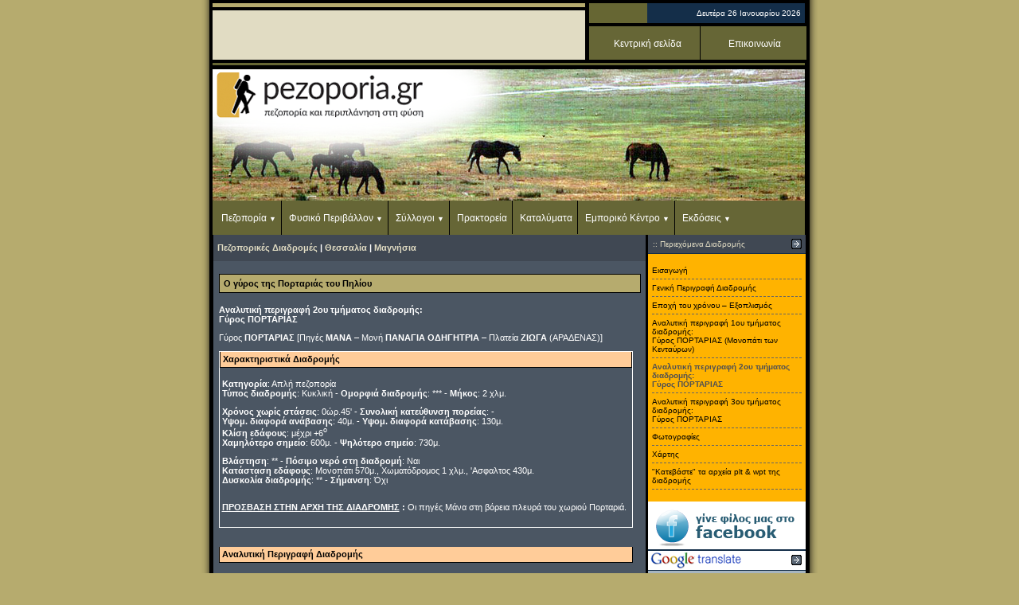

--- FILE ---
content_type: text/html
request_url: https://www.pezoporia.gr/pez/routes_route.asp?rid=12&regID=24&content=5
body_size: 25139
content:

<html>
<head>
<title>:: pezoporia.gr :: Πεζοπορικές Διαδρομές</title>
<meta http-equiv="Content-Type" content="text/html; charset=windows-1253" />
<SCRIPT language=JavaScript src="jscripts.js"  type=text/javascript></SCRIPT>
<link href="maintext.css" rel="stylesheet" type="text/css" />
<link href="txt.css" rel="stylesheet" type="text/css" />
<style type="text/css">
<!--
body {
		scrollbar-3dlight-color:#EEEEEE;
		scrollbar-arrow-color:#EEEEEE;
		scrollbar-base-color:#CCCCCC;
		scrollbar-darkshadow-color:#142E49;
		scrollbar-face-color: #142E49;
		scrollbar-highlight-color:#142E49;
		scrollbar-track-color:#CCCCCC;
		scrollbar-shadow-color:#EEEEEE
		}
a:link { text-decoration:none}
a:visited { text-decoration:none}
a:hover { text-decoration:underline}
a:active { text-decoration:none}
-->
</style>
<link href="txttitles.css" rel="stylesheet" type="text/css">
<link href="txtWh.css" rel="stylesheet" type="text/css">
<link href="txttitlesWh.css" rel="stylesheet" type="text/css">
<style type="text/css">
<!--
.txtWh {

	font-family: Verdana, Arial, Helvetica, sans-serif;
	font-size: 11px;
	color: #FFFFFF;
}
.tblbottomline {
	border-bottom-width: 1px;
	border-bottom-style: dashed;
	border-bottom-color: #DDDDDD;
	padding-top: 5px;
	padding-bottom: 5px;
}
.tblbottomlineDark {
	border-bottom-width: 1px;
	border-bottom-style: dashed;
	border-bottom-color: #666666;
	padding-top: 5px;
	padding-bottom: 5px;
}
-->
</style>
<style type="text/css">
<!--

-->
</style>
</head>

<body bgcolor="#B6AB6E" link="#E1DCC3" vlink="#E1DCC3" alink="#E1DCC3" leftmargin="0" topmargin="0" marginwidth="0" marginheight="0" onload="MM_preloadImages('imgs/homepage_over.gif','imgs/downloads_over.gif','imgs/help_over.gif','imgs/search_over.gif','imgs/links_o_01.gif','imgs/links_o_02.gif','imgs/links_o_03.gif','imgs/links_o_04.gif','imgs/links_o_05.gif','imgs/links_o_06.gif','imgs/links_o_07.gif','imgs/links_o_08.gif')">
<table width="774" height="100%"  border="0" align="center" cellpadding="0" cellspacing="0">
  <tr>
    <td width="10" background="imgs/Lshadow.gif"></td>
    <td width="754" height="100" valign="top" bgcolor="#000000">
      <table width="754" border="0" cellspacing="0" cellpadding="0">
        <tr>
          <td>
		  

<script type="text/javascript" src="js/swfobject.js"></script>
<table width="753" height="4"  border="0" cellpadding="0" cellspacing="0">
      <tr>
        <td></td>
  </tr>
</table>
      <table width="753" height="76"  border="0" cellpadding="0" cellspacing="0">
        <tr>
          <td width="5" height="5" bgcolor="#000000"></td>
          <td width="468" bgcolor="B6AB6E"></td>
          <td width="5" bgcolor="#000000"></td>
          <td width="271" rowspan="3" bgcolor="#000000"><table width="271" height="69"  border="0" cellpadding="0" cellspacing="0">
            <tr>
              <td height="25" bgcolor="666633"><table width="271" height="25"  border="0" cellpadding="0" cellspacing="0">
                <tr>
                  <td width="73">&nbsp;</td>
                  <td width="198" bgcolor="142E49" class="txt">
                    <div align="right"><font color="#FFFFFF"> &nbsp; Δευτέρα&nbsp;26&nbsp;Ιανουαρίου&nbsp;2026<img src="imgs/142E49_5x5.gif" width="5" height="5"></font></div></td></tr>
              </table></td>
            </tr>
            <tr>
              <td height="4"></td>
            </tr>
            <tr bgcolor="645E41">
              <td width="271" height="40" valign="middle">
              <div align="center" class="txt nav navtop">
                    <ul>
                        <li><a href="https://pezoporia.gr">Κεντρική σελίδα</a></li>
                        <li><a href="mailto:info@pezoporia.gr">Επικοινωνία</a></li>
                    </ul>
               </div>
               </td>
            </tr>
          </table></td>
          <td width="5" rowspan="3" bgcolor="#000000"></td>
        </tr>
        <tr>
          <td width="5" height="4" bgcolor="#000000"></td>
          <td width="468" bgcolor="#000000"></td>
          <td width="5" bgcolor="#000000"></td>
        </tr>
        <tr>
          <td width="5" height="60" bgcolor="#000000"></td>
          <td width="468" bgcolor="E1DCC3"><table width="468" height="60" border="0" cellpadding="0" cellspacing="0" id="banner">
            <tr>
              <td>&nbsp;</td>
            </tr>
          </table></td>
          <td width="5" bgcolor="#000000"></td>
        </tr>
        <tr>
          <td width="5" height="4" bgcolor="#000000"></td>
          <td width="468" bgcolor="#000000"></td>
          <td width="5" bgcolor="#000000"></td>
          <td bgcolor="#000000"></td>
          <td width="5" bgcolor="#000000"></td>
        </tr>
        <tr>
          <td width="5" height="3" bgcolor="#000000"></td>
          <td width="468" bgcolor="666633"></td>
          <td width="5" bgcolor="666633"></td>
          <td bgcolor="666633"></td>
          <td width="5" bgcolor="#000000"></td>
        </tr>
		<tr>
          <td colspan="5" height="5"></td>
        </tr>
      </table>
      
      <table width="753" height="208"  border="0" cellpadding="0" cellspacing="0">
        <tr>
          <td width="4"><div align="center"></div></td>
          <td width="744" height="200" dataRecs="12" dataFile="04" dataRand="7,755023E-02" style="vertical-align:bottom;position:relative; background-image: url(headerimgs/summer/04.jpg)">
          		<div class="logo"></div>
                <div class="txt nav">
                
                    <ul>
                        <li><a href="#">Πεζοπορία</a>
                            <ul>
                                <li><a href="routes.asp">Πεζοπορικές Διαδρομές</a></li>
                                <li><a href="pez.asp?cat=viv">Το βιβλίο της Πεζοπορίας</a></li>
                            </ul>
                        </li>
                        <li><a href="#">Φυσικό Περιβάλλον</a>
                    
                            <ul>
                                <li><a href="vouna.asp">Τα βουνά της Ελλάδας</a></li>
                                <li><a href="natura2000.asp">Natura 2000</a></li>
                            </ul>
                        </li>
                        <li><a href="#">Σύλλογοι</a>
                            <ul>
                                <li><a href="syllpra.asp?cat=pos">Πεζοπορικοί και Ορειβατικοί Σύλλογοι</a></li>
                                <li><a href="syllpra.asp?cat=pes">Πρόγραμμα Εξορμήσεων Συλλόγων</a></li>
                            </ul>
                        </li>
                    
                        <li><a href="praktoria.asp">Πρακτορεία</a></li>
                        <li><a href="accomod.asp">Καταλύματα</a></li>
                        <li><a href="#">Εμπορικό Κέντρο</a>
                            <ul>
                                <li><a href="stores.asp">Καταστήματα</a></li>
                                <li><a href="empk.asp?cat=ant">Αντιπροσωπείες</a></li>
                            </ul>
                        </li>
                        <li><a href="#">Εκδόσεις</a>
                            <ul>
                                <li><a href="ekdos.asp?cat=viv">Βιβλία</a></li>
                                <li><a href="ekdos.asp?cat=docs">Δωρεάν έντυπα</a></li>
                                <li><a href="ekdos.asp?cat=per">Περιοδικά</a></li>
                                <li><a href="ekdos.asp?cat=xar">Χάρτες</a></li>
                            </ul>
                        </li>
                    </ul>
                    
                </div>
				</td>
          <td width="4"></td>
        </tr>
      </table>
      </td>
        </tr>
        <tr>
          <td height="200" valign="top">
		    <table width="753"  border="0" cellpadding="0" cellspacing="0">
              <tr>
                <td width="5"><img src="imgs/black5x5.gif" width="5" height="5"></td>
                <td valign="top" bgcolor="#4B5663" class="txt">
				
				
				  
				  			 <table width="543" height="33" border="0" align="center" cellpadding="5" cellspacing="0" bgcolor="#404853">
                               <tr>
                                 <td class="txttitlesWh"><strong><a href="routes.asp">Πεζοπορικές
                                 Διαδρομές</a> | <a href="routes.asp?geo=4">Θεσσαλία</a> | <a href="routes.asp?regID=24">Μαγνήσια</a></strong></td>
                               </tr>
                             </table>
                             <table width="543" border="0" align="center" cellpadding="5" cellspacing="0">
                               <tr>
                                 <td height="1"><img src="imgs/trans.gif" alt="" width="1" height="1"></td>
                               </tr>
                               <tr>
                                 <td class="txtWh"><table width="530" border="0" align="center" cellpadding="5" cellspacing="0" bgcolor="#B6AB6E"  style="border-right:1px solid #000000;border-bottom:1px solid #000000;border-left:1px solid #000000;border-top:1px solid #000000;">
                                     <tr>
                                       <td class="txtWh"><strong><font color="#000000">Ο γύρος της Πορταριάς του Πηλίου</font></strong></td>
                                     </tr>
                                   </table>
                                 </td>
                               </tr>
                             </table>
                             
<link href="roots.css" rel="stylesheet" type="text/css">
<script language="JavaScript" type="text/JavaScript">
<!--
function MM_openBrWindowHorizontal(theURL,winName) { //v2.0
  window.open(theURL,winName,'scrollbars=yes,width=600,height=530');
}

function MM_openBrWindowVertical(theURL,winName) { //v2.0
  window.open(theURL,winName,'scrollbars=yes,width=500,height=580');
}


//-->
</script>
<table width="543" border="0" align="center" cellpadding="0" cellspacing="0" bgcolor="#4B5663">
  <tr>
    <td height="10"><img src="imgs/trans.gif" alt="" width="1" height="10"></td>
  </tr>
  <tr>
    <td class="diaText"><table width="520" border="0" align="center" cellpadding="0" cellspacing="0">
      <tr>
        <td valign="top" class="diaText">          <p align="justify"><strong>Αναλυτική περιγραφή 2ου τμήματος διαδρομής:<br>Γύρος ΠΟΡΤΑΡΙΑΣ</strong></p>            
          <div align="justify">Γύρος <strong>ΠΟΡΤΑΡΙΑΣ </strong>[<strong></strong>Πηγές <strong>ΜΑΝΑ</strong> –
Μονή <strong>ΠΑΝΑΓΙΑ ΟΔΗΓΗΤΡΙΑ</strong> –
            Πλατεία <strong>ΖΙΩΓΑ</strong> (ΑΡΑΔΕΝΑΣ)]</p>
          <table width="520" border="0" cellpadding="3" cellspacing="0" class="imgBrd">
            <tr>
              <td height="20" bgcolor="#FF9966" class="diaTempTableHeadLast"><strong>Χαρακτηριστικά
                  Διαδρομής</strong></td>
            </tr>
            <tr>
              <td class="diaText"><img src="imgs/trans.gif" alt="" width="1" height="5"></td>
            </tr>
            <tr>
              <td class="diaText"><p>                <strong>Κατηγορία</strong>:
                  Απλή πεζοπορία<br>
                  <strong>Τύπος διαδρομής</strong>: Κυκλική - <strong>Ομορφιά
                  διαδρομής</strong>: *** <strong>- Μήκος</strong>: 2 χλμ. </p>
                <p><strong>Χρόνος χωρίς στάσεις</strong>: 0ώρ.45' - <strong>Συνολική
                    κατεύθυνση πορείας</strong>:
                  -<br>
                  <strong>Υψομ. διαφορά ανάβασης</strong>: 40μ. - <strong>Υψομ.
                  διαφορά κατάβασης</strong>: 130μ.<br>
                  <strong>Κλίση εδάφους</strong>: μέχρι +6<sup>o</sup><br>
                  <strong>Χαμηλότερο σημείο</strong>: 600μ.<strong></strong> - <strong>Ψηλότερο
                  σημείο</strong>: 730μ.</p>
                <p><strong>Βλάστηση</strong>: ** - <strong>Πόσιμο νερό στη διαδρομή</strong>:
                  Ναι <br>
                  <strong>Κατάσταση εδάφους</strong>: Μονοπάτι 570μ.,
Χωματόδρομος 1 χλμ.,
'Ασφαλτος 430μ.<br>
                    <strong>Δυσκολία διαδρομής</strong>: ** - <strong>Σήμανση</strong>:
                    Όχι</p>
                </td>
            </tr>
            <tr>
              <td class="diaText"><img src="imgs/trans.gif" alt="" width="1" height="10"></td>
            </tr>
            <tr>
              <td class="diaText"><strong><u>ΠΡΟΣΒΑΣΗ ΣΤΗΝ ΑΡΧΗ ΤΗΣ ΔΙΑΔΡΟΜΗΣ</u></strong><strong> : </strong>Οι
                πηγές Μάνα στη βόρεια πλευρά του χωριού Πορταριά.<strong> </strong></td>
            </tr>
            <tr>
              <td class="diaText"><img src="imgs/trans.gif" alt="" width="1" height="10"></td>
            </tr>
          </table>
          <br>
          <br>
          <table width="520" border="0" cellpadding="3" cellspacing="0" class="diaText">
            <tr class="diaText">
              <td height="20" colspan="5" class="diaTempTableHeadLast"><strong>Αναλυτική
                  Περιγραφή Διαδρομής</strong></td>
            </tr>
            <tr class="diaText">
              <td colspan="5"><img src="imgs/trans.gif" alt="" width="1" height="10"></td>
            </tr>
            <tr class="diaText">
              <td bgcolor="#FF9966" class="diaTextBlack">
                <div align="center"><b>ΧΡΟΝΟΣ</b></div>
              </td>
              <td bgcolor="#FF9966" class="diaTextBlack">
                <div align="center"><b>ΧΛΜ.</b></div>
              </td>
              <td bgcolor="#FF9966" class="diaTextBlack">
                <div align="center"><b>ΥΨΟΜ.</b></div>
              </td>
              <td bgcolor="#FF9966" class="diaTextBlack">
                <div align="center"><b>EΔΑΦΟΣ</b></div>
              </td>
              <td bgcolor="#FF9966" class="diaTextBlack"> <b>ΠΕΡΙΓΡΑΦΗ</b></td>
            </tr>
            <tbody>
              <tr>
                <td class="diaDetailTD"> 0ώρ.00’</td>
                <td class="diaDetailTD"> 0</td>
                <td class="diaDetailTD"> 690</td>
                <td class="diaDetailTDgroundMON"> ΜΟΝ.</td>
                <td class="diaDetailTDLast"> <strong>Αφού διασχίσετε την πλατεία των πηγών Μάνα</strong> <strong><a title="Δείτε στο Χάρτη" class="textAlt">(4)</a></strong> (<span class="redMark">11</span>-Ν
                  39<sup>ο</sup> 23’40" - Ε 23<sup>ο</sup> 00’18") περνάτε
                  τις εγκαταστάσεις υδρομάστευσης ακολουθώντας ένα τσιμεντένιο
                  δρομάκι και σε 70μ., ή σε 2’,</td>
              </tr>
              <tr>
                <td class="diaDetailTD"> 0ώρ.02’</td>
                <td class="diaDetailTD"> 0,070</td>
                <td class="diaDetailTD"> 700</td>
                <td class="diaDetailTDgroundMON"> ΜΟΝ.</td>
                <td class="diaDetailTDLast"> <strong>φτάνετε στο δεύτερο προστατευτικό τοιχίο από πέτρες</strong> (<span class="redMark">19</span>-Ν
                  39<sup>ο</sup> 23’42" - Ε 23<sup>ο</sup> 00’20") και ΠΡΟΣΟΧΗ
                  πάτε αριστερά και συνεχίζετε σε μονοπάτι. Σε 210μ., ή σε 5’, </td>
              </tr>
              <tr>
                <td class="diaDetailTD"> 0ώρ.07’</td>
                <td class="diaDetailTD"> 0,280</td>
                <td class="diaDetailTD"> 720</td>
                <td class="diaDetailTDgroundMON"> ΜΟΝ.</td>
                <td class="diaDetailTDLast"> <strong>φτάνετε σε πολύ μικρό χωματόδρομο</strong> (<span class="redMark">20</span>-Ν
                  39<sup>ο</sup> 23’44" - Ε 22<sup>ο</sup> 00’16") και τον
                  ακολουθείτε όπως πάει. Σε 90μ., ή σε 2’, </td>
              </tr>
              <tr>
                <td class="diaDetailTD"> 0ώρ.09’</td>
                <td class="diaDetailTD"> 0,370</td>
                <td class="diaDetailTD"> 730</td>
                <td class="diaDetailTDgroundXOM"> ΧΩΜ.</td>
                <td class="diaDetailTDLast"> φτάνετε <strong>σε χωματόδρομο</strong> (<span class="redMark">21</span>-Ν 39<sup>ο</sup> 23’47"
                  - Ε 23<sup>ο</sup> 00’15") και τον <strong>ακολουθείτε αριστερά</strong>.
                  Σε 210μ., ή σε 4’, </td>
              </tr>
              <tr>
                <td class="diaDetailTD"> 0ώρ.13’</td>
                <td class="diaDetailTD"> 0,580</td>
                <td class="diaDetailTD"> 720</td>
                <td class="diaDetailTDgroundXOM"> ΧΩΜ.</td>
                <td class="diaDetailTDLast"> <strong>φτάνετε σε μια διχάλα χωματόδρομων</strong> (<span class="redMark">22</span>-Ν
                  39<sup>ο</sup> 23’49" - Ε 22<sup>ο</sup> 00’10") και <strong>πάτε
                  αριστερά</strong> (δεξιά για σπίτι) . Σε 50μ., ή σε 1’, </td>
              </tr>
              <tr>
                <td class="diaDetailTD"> 0ώρ.14’</td>
                <td class="diaDetailTD"> 0,630</td>
                <td class="diaDetailTD"> 720 </td>
                <td class="diaDetailTDgroundMON"> ΜΟΝ.</td>
                <td class="diaDetailTDLast"> <strong>αφήνετε το χωματόδρομο για να κόψετε μια στροφή
                    του</strong> (<span class="redMark">23</span>-Ν 39<sup>ο</sup> 23’49" - Ε 23<sup>ο</sup> 00’08")
                    και πάτε αριστερά το μονοπάτι στις 290<sup>ο</sup> . Σε 30μ.,
                    ή σε 1’, </td>
              </tr>
              <tr>
                <td class="diaDetailTD"> 0ώρ.15’</td>
                <td class="diaDetailTD"> 0,660</td>
                <td class="diaDetailTD"> 710</td>
                <td class="diaDetailTDgroundMON"> ΜΟΝ.</td>
                <td class="diaDetailTDLast"> <strong>φτάνετε στο χωματόδρομο</strong> (<span class="redMark">24</span>-Ν 39<sup>ο</sup> 23’49"
                  - Ε 23<sup>ο</sup> 00’07") περνάτε απέναντι και αφήνοντας
                  δεξαμενή νερού δεξιά σας. Σε 50μ. ή σε 1’,</td>
              </tr>
              <tr>
                <td class="diaDetailTD"> 0ώρ.16’</td>
                <td class="diaDetailTD"> 0,710</td>
                <td class="diaDetailTD"> 700</td>
                <td class="diaDetailTDgroundXOM"> ΧΩΜ.</td>
                <td class="diaDetailTDLast"> <strong>φτάνετε πάλι στο χωματόδρομο </strong>(<span class="redMark">25</span>-Ν 39<sup>ο</sup> 23’49"
                  - Ε 23<sup>ο</sup> 00’05")<strong> και τον ακολουθείτε δεξιά. </strong>Σε
                  170μ., ή σε 3’, </td>
              </tr>
              <tr>
                <td class="diaDetailTD"> 0ώρ.20’</td>
                <td class="diaDetailTD"> 0,880</td>
                <td class="diaDetailTD"> 690 </td>
                <td class="diaDetailTDgroundXOM"> ΧΩΜ.</td>
                <td class="diaDetailTDLast"> <strong>αφήνετε αριστερά σας εκκλησάκι</strong> (<span class="redMark">26</span>-Ν 39<sup>ο</sup> 23’51"
                  - Ε 23<sup>ο</sup> 00’01") και ακολουθείτε τον κυρίως χωματόδρομο
                  όπως πάει (αφήνετε ένα μικρό χωματόδρομο που πάει ευθεία) .
                  Σε 260μ., ή σε 5’, </td>
              </tr>
              <tr>
                <td class="diaDetailTD"> 0ώρ.25’</td>
                <td class="diaDetailTD"> 1,140</td>
                <td class="diaDetailTD"> 670</td>
                <td class="diaDetailTDgroundXOM"> ΧΩΜ.</td>
                <td class="diaDetailTDLast"> <strong>αφήνετε αριστερά σας χωματόδρομο</strong> (<span class="redMark">27</span>-Ν
                  39<sup>ο</sup> 23’45" - Ε 23<sup>ο</sup> 00’01") και <strong>συνεχίζετε
                  δεξιά</strong>. Σε 100μ., ή σε 2’,</td>
              </tr>
              <tr>
                <td class="diaDetailTD"> 0ώρ.27’</td>
                <td class="diaDetailTD"> 1,240</td>
                <td class="diaDetailTD"> 660</td>
                <td class="diaDetailTDgroundTSI"> ΤΣΙΜ.</td>
                <td class="diaDetailTDLast"> <strong>συνεχίζετε σε τσιμεντόδρομο</strong> (<span class="redMark">28</span>-Ν 39<sup>ο</sup> 23’47"
                  - Ε 22<sup>ο</sup> 59’59") που εναλλάσσεται με χωματόδρομο.
                  Σε 260μ., ή σε 6’, </td>
              </tr>
              <tr>
                <td class="diaDetailTD"> 0ώρ.33’</td>
                <td class="diaDetailTD"> 1,500</td>
                <td class="diaDetailTD"> 630 </td>
                <td class="diaDetailTDgroundMON"> ΜΟΝ.</td>
                <td class="diaDetailTDLast"> <strong>φτάνετε πάνω από τη μονή
                    της Παναγίας της Οδηγήτριας <a title="Δείτε στο Χάρτη" class="textAlt">(8)</a></strong> και
                  ΠΡΟΣΟΧΗ <strong>αφήνετε το χωματόδρομο</strong> (<span class="redMark">29</span>-Ν 39<sup>ο</sup> 23’45"
                  - Ε 22<sup>ο</sup> 59’51") και <strong>ακολουθείτε το μονοπάτι</strong> που
                  προχωρά δίπλά στον τοίχο της μονής. Σε 90μ., ή σε 2’,</td>
              </tr>
              <tr>
                <td class="diaDetailTD"> 0ώρ.35’</td>
                <td class="diaDetailTD"> 1,590</td>
                <td class="diaDetailTD"> 620</td>
                <td class="diaDetailTDgroundASF"> ΑΣΦ. </td>
                <td class="diaDetailTDLast"> <strong>φτάνετε στο μοναστήρι της Παναγίας</strong> (<span class="redMark">30</span>-Ν
                  39<sup>ο</sup> 23’43" - Ε 22<sup>ο</sup> 59’49") . Αφού την
                  επισκεφθείτε ακολουθείτε την άσφαλτο που κατηφορίζει απότομα.
                  Σε 150μ., ή σε 3’, </td>
              </tr>
              <tr>
                <td class="diaDetailTD"> 0ώρ.38’</td>
                <td class="diaDetailTD"> 1,740</td>
                <td class="diaDetailTD"> 600</td>
                <td class="diaDetailTDgroundASF"> ΑΣΦ</td>
                <td class="diaDetailTDLast"> φτάνετε στην <strong>κεντρική άσφαλτο</strong> (<span class="redMark">31</span>-Ν 39<sup>ο</sup> 23’40"
                  - Ε 22<sup>ο</sup> 59’49") (δεξιά για Μακρινίτσα) και <strong>πάτε
                  αριστερά</strong>. Σε 280μ., ή σε 7’, </td>
              </tr>
              <tr>
                <td class="diaDetailTD"> 0ώρ.45’</td>
                <td class="diaDetailTD"> 2,020</td>
                <td class="diaDetailTD"> 600</td>
                <td class="diaDetailTDgroundASF"> ΑΣΦ.</td>
                <td class="diaDetailTDLast"> <strong>αφού περάσετε τη βρύση της
                    Αδάμενας φτάνετε στην πλατεία Ζώγια Χρυσούλα</strong> <strong><a title="Δείτε στο Χάρτη" class="textAlt">(5)</a></strong> (<span class="redMark">13</span>-Ν
                    39<sup>ο</sup> 23’37" - Ε 22<sup>ο</sup> 59’59") όπου η
                    έξοδος του ρέματος – φαραγγιού </td>
              </tr>
              <tr>
                <td colspan="5" class="diaTempTableHeadLast"> Για τη συνέχεια της διαδρομής δείτε την &quot;Αναλυτική
                  περιγραφή 1ου τμήματος διαδρομής&quot; στο 1,690 χλμ.</td>
              </tr>
            </tbody>
          </table>
          <div align="right"> <span class="diaTextSM">Η διαδρομή πραγματοποιήθηκε
              το 2005 . Datum για χρήση G.P.S European 50 </span> </div>            </div>          <p align="justify">&nbsp;              </p></td></tr>
      <tr>
        <td height="30"><table width="530" border="0" align="center" cellpadding="4" cellspacing="0" bgcolor="#B6AB6E"  style="border-right:1px solid #000000;border-bottom:1px solid #000000;border-left:1px solid #000000;border-top:1px solid #000000;">
          <tr>
            <td class="diaTextBlack">
              
              <strong>Προηγούμενο:</strong>
              
            </td>
            <td class="diaTextBlack">
                <div align="right"><strong>Επόμενο:</strong></div>
                
            </td>
          </tr>
          <tr>
            <td width="260" class="diaTextBlack">
              <div align="left">
                
                <a href="routes_route.asp?rid=12&regID=24&content=4"><font color="#333333">Αναλυτική περιγραφή 1ου τμήματος διαδρομής:<br>Γύρος ΠΟΡΤΑΡΙΑΣ (Μονοπάτι των Κενταύρων)</font></a>
                
              </div>
            </td>
            <td width="260" class="diaTextBlack"><div align="right">
                
                <a href="routes_route.asp?rid=12&regID=24&content=6"><font color="#333333">Αναλυτική περιγραφή 3ου τμήματος διαδρομής:<br>Γύρος ΠΟΡΤΑΡΙΑΣ</font></a>
                
              </div>
            </td>
          </tr>
        </table></td>
        </tr>
    </table>
</td>
  </tr>
  <tr>
    <td class="txtWh">&nbsp;</td>
  </tr>
</table>


</td>
                <td width="3"><img src="imgs/black3x3.gif" width="3" height="3"></td>
                <td width="198" valign="top" bgcolor="#142E49" class="txt">

<script language="JavaScript" type="text/JavaScript">
<!--

function newTableToggle(idTR, idImg){
	var tr = document.getElementById(idTR);
	var img = document.getElementById(idImg);
		if(tr!= null && img != null){
			var isHidden = tr.style.display == "none" ? true : false;
			img.src = isHidden ? "imgs/arrow_down.gif" : "imgs/arrow.gif";
			tr.style.display = isHidden ? "" : "none";
	}
}
//-->
</script>


			<script language="JavaScript" type="text/JavaScript">
<!--
function MM_openBrWindow(theURL,winName,features) { //v2.0
  window.open(theURL,winName,features);
}
//-->
            </script>
			
			

<table width="198"  border="0" cellpadding="0" cellspacing="0">
  <tr>
    <td width="175" height="23" bgcolor="#404853" class="txt"> <font color="E1DCC3">&nbsp;&nbsp;::
    Περιεχόμενα Διαδρομής</font>
	
	  



</td>
    <td width="23" height="23" bgcolor="#404853" class="txt"><div align="center"><img src="imgs/arrow.gif" width="13" height="13" ></div>
    </td>
  </tr>
  <tr>
    <td height="1" colspan="2"><img src="imgs/trans.gif" alt="" width="1" height="1"></td>
  </tr>
  <tr>
    <td height="10" colspan="2"><table width="198"  border="0" cellpadding="0" cellspacing="0"  class="txt"  bgcolor="#FFB300">
      <tr>
        <td width="5">&nbsp;</td>
        <td width="188" class="txt"><table width="188" border="0" cellspacing="0" cellpadding="0" class="txt">
            <tr>
              <td height="10"><img src="imgs/trans.gif" alt="" width="1" height="10"></td>
            </tr>              
            
            <tr>
  
              <td height="20" class="tblbottomlineDark">                  <a href="routes_route.asp?rid=12&content=1&regID=24"><font color="#000000">Εισαγωγή</font>
                    
                </a></td>
            </tr> 
             
            <tr>
  
              <td height="20" class="tblbottomlineDark">                  <a href="routes_route.asp?rid=12&content=2&regID=24"><font color="#000000">Γενική Περιγραφή Διαδρομής</font>
                    
                </a></td>
            </tr> 
             
            <tr>
  
              <td height="20" class="tblbottomlineDark">                  <a href="routes_route.asp?rid=12&content=3&regID=24"><font color="#000000">Εποχή του χρόνου – Εξοπλισμός</font>
                    
                </a></td>
            </tr> 
             
            <tr>
  
              <td height="20" class="tblbottomlineDark">                  <a href="routes_route.asp?rid=12&content=4&regID=24"><font color="#000000">Αναλυτική περιγραφή 1ου τμήματος διαδρομής:<br>Γύρος ΠΟΡΤΑΡΙΑΣ (Μονοπάτι των Κενταύρων)</font>
                    
                </a></td>
            </tr> 
             
            <tr>
  
              <td height="20" class="tblbottomlineDark">
                    <font color="#515151"><strong>Αναλυτική περιγραφή 2ου τμήματος διαδρομής:<br>Γύρος ΠΟΡΤΑΡΙΑΣ</strong></font>
                    
                </a></td>
            </tr> 
             
            <tr>
  
              <td height="20" class="tblbottomlineDark">                  <a href="routes_route.asp?rid=12&content=6&regID=24"><font color="#000000">Αναλυτική περιγραφή 3ου τμήματος διαδρομής:<br>Γύρος ΠΟΡΤΑΡΙΑΣ</font>
                    
                </a></td>
            </tr> 
             
            <tr>
  
              <td height="20" class="tblbottomlineDark">                  <a href="routes_route.asp?rid=12&content=7&regID=24"><font color="#000000">Φωτογραφίες</font>
                    
                </a></td>
            </tr> 
             
            <tr>
  
              <td height="20" class="tblbottomlineDark">                  <a href="routes_route.asp?rid=12&content=8&regID=24"><font color="#000000">Χάρτης</font>
                    
                </a></td>
            </tr> 
             
            <tr>
  
              <td height="20" class="tblbottomlineDark">                  <a href="routes_route.asp?rid=12&content=9&regID=24"><font color="#000000">"Κατεβάστε" τα αρχεία plt & wpt της διαδρομής</font>
                    
                </a></td>
            </tr> 
              
            <tr>
              <td height="10"><img src="imgs/trans.gif" alt="" width="1" height="10"></td>
            </tr>
          </table>
        </td>
        <td width="5">&nbsp;</td>
      </tr>
      <tr>
        <td height="5" colspan="3"><img src="imgs/trans.gif" alt="" width="1" height="5"></td>
      </tr>
    </table></td>
  </tr>
</table>
<table width="198" height="10"  border="0" cellpadding="0" cellspacing="0" id="">
  <tr>
    <td width="198" bgcolor="#FFFFFF"><a href="https://www.facebook.com/pezoporia.gr?sk=wall" target="_blank"><img src="imgs/facebookIco.gif" alt="" width="198" height="60" border="0" /></a></td>
  </tr>
  <tr>
    <td height="2"></td>
  </tr>
</table>



<table width="198"  border="0" cellpadding="0" cellspacing="0">
          <tr>
            <td width="175" height="23" bgcolor="#FFFFFF" class="txt"><img src="imgs/translate_logo.gif" width="120" height="24" /></td>
            <td width="23" height="23" bgcolor="#FFFFFF" class="txt"><div align="center"><img src="imgs/arrow.gif" width="13" height="13" alt=""></div>
            </td>
  </tr>
          <tr>
            <td height="1" colspan="2" bgcolor="#142E49" class="txt"><img src="imgs/trans.gif" alt="" width="1" height="1"></td>
          </tr>
          <tr>
            <td colspan="2"><table width="198"  border="0" cellpadding="0" cellspacing="0" bgcolor="#A6B5C0" class="txt">
                <tr>
                  <td height="5" colspan="3"><img src="imgs/trans.gif" alt="" width="1" height="5"></td>
                </tr>
                <tr>
                  <td width="5">&nbsp;</td>
                  <td width="188" class="txt"><a href="http://www.google.com/translate?u=http%3A%2F%2Fwww%2Epezoporia%2Egr%2F%2Fpez%2Froutes%5Froute%2Easp%3Frid%3D12%26regID%3D24%26content%3D5&langpair=el|en" target="_blank"><img src="imgs/flags/gb.png" alt="English" width="16" height="11" hspace="3" border="0" /></a><a href="http://www.google.com/translate?u=http%3A%2F%2Fwww%2Epezoporia%2Egr%2F%2Fpez%2Froutes%5Froute%2Easp%3Frid%3D12%26regID%3D24%26content%3D5&langpair=el|de" target="_blank"><img src="imgs/flags/de.png" alt="German" width="16" height="11" hspace="3" border="0" /></a><a href="http://www.google.com/translate?u=http%3A%2F%2Fwww%2Epezoporia%2Egr%2F%2Fpez%2Froutes%5Froute%2Easp%3Frid%3D12%26regID%3D24%26content%3D5&langpair=el|es" target="_blank"><img src="imgs/flags/es.png" alt="Spanish" width="16" height="11" hspace="3" border="0" /></a><a href="http://www.google.com/translate?u=http%3A%2F%2Fwww%2Epezoporia%2Egr%2F%2Fpez%2Froutes%5Froute%2Easp%3Frid%3D12%26regID%3D24%26content%3D5&langpair=el|fr" target="_blank"><img src="imgs/flags/fr.png" alt="French" width="16" height="11" hspace="3" border="0" /></a><a href="http://www.google.com/translate?u=http%3A%2F%2Fwww%2Epezoporia%2Egr%2F%2Fpez%2Froutes%5Froute%2Easp%3Frid%3D12%26regID%3D24%26content%3D5&langpair=el|it" target="_blank"><img src="imgs/flags/it.png" alt="Italian" width="16" height="11" hspace="3" border="0" /></a></td>
                  <td width="5">&nbsp;</td>
                </tr>
                <tr>
                  <td height="5" colspan="3"></td>
                </tr>
              </table>
            </td>
</table>                              
<table width="198"  border="0" cellpadding="0" cellspacing="0">
                                      <tr>
                                        <td height="1" colspan="2" class="txt"><img src="imgs/trans.gif" alt="" width="1" height="1"></td>
                                      </tr>
                                      <tr>
                                        <td width="175" height="23" bgcolor="#404853" class="txt"> <font color="E1DCC3">&nbsp;&nbsp;::</font>
                                            <a href="routes.asp?regID=24"><font color="E1DCC3">Άλλες 
                                            Διαδρομές στο Νομό</font></a></td>
                                        <td width="23" height="23" bgcolor="#404853" class="txt"><div align="center"><img src="imgs/arrow.gif" width="13" height="13" ></div>
                                        </td>
                                      </tr>
            </table>
								
            <table width="198"  border="0" cellpadding="0" cellspacing="0">
              <tr>
                <td height="1" colspan="2" class="txt"><img src="imgs/trans.gif" alt="" width="1" height="1"></td>
              </tr>
                                      <tr bgcolor="#5F7787">
                                        <td width="175" height="23"  class="txt"> <font color="E1DCC3">&nbsp;&nbsp;::
                                            Πήλιο</font></td>
                                        <td width="23" height="23"  class="txt"><div align="center"><img src="imgs/arrow.gif" width="13" height="13" ></div>
                                        </td>
                                      </tr>
                                      <tr>
                                        <td height="10" colspan="2"><table width="198"  border="0" cellpadding="0" cellspacing="0"  class="txt"  bgcolor="#A6B5C0">
                                            <tr>
                                              <td width="5">&nbsp;</td>
                                              <td width="188" class="txt"><table width="188" border="0" cellspacing="0" cellpadding="0" class="txt">
                                                  <tr>
                                                    <td height="10"><img src="imgs/trans.gif" alt="" width="1" height="10"></td>
                                                  </tr>
                                                  
                                                    
                                                    <tr>
                                                      <td height="20" class="tblbottomline"><a href="routes_area.asp?arID=2&arContent=1&regID=24"><font color="#000000">Η αρχιτεκτονική του Πηλίου</font></a></td>
                                                    </tr>
                          
                                                    <tr>
                                                      <td height="20" class="tblbottomline"><a href="routes_area.asp?arID=2&arContent=2&regID=24"><font color="#000000">Η πεζοπορία στο Πήλιο</font></a></td>
                                                    </tr>
                          
                                                    <tr>
                                                      <td height="20" class="tblbottomline"><a href="routes_area.asp?arID=2&arContent=3&regID=24"><font color="#000000">Το βουνό του Πηλίου</font></a></td>
                                                    </tr>
                          
                                                    <tr>
                                                      <td height="20" class="tblbottomline"><a href="routes_area.asp?arID=2&arContent=4&regID=24"><font color="#000000">Διαμονή και Φαγητό</font></a></td>
                                                    </tr>
                          
                                                    <tr>
                                                      <td height="20" class="tblbottomline"><a href="routes_area.asp?arID=2&arContent=5&regID=24"><font color="#000000">Χάρτες - Βιβλία</font></a></td>
                                                    </tr>
                          

                                                  <tr>
                                                    <td height="10"><img src="imgs/trans.gif" alt="" width="1" height="10"></td>
                                                  </tr>
                                                </table>
                                              </td>
                                              <td width="5">&nbsp;</td>
                                            </tr>
                                            <tr>
                                              <td height="5" colspan="3"><img src="imgs/trans.gif" alt="" width="1" height="5"></td>
                                            </tr>
                                          </table>
                                        </td>
                                      </tr>
            </table>
            
<table width="198"  border="0" cellpadding="0" cellspacing="0">
  <tr>
    <td height="1" colspan="2" class="txt"><img src="imgs/trans.gif" alt="" width="1" height="1"></td>
  </tr>
  <tr bgcolor="#5F7787">
    <td width="175" height="23"  class="txt"> <font color="E1DCC3">&nbsp;&nbsp;::
        Ν. Μαγνησίας</font>
		
		
</td>
    <td width="23" height="23"  class="txt"><div align="center"><img src="imgs/arrow.gif" width="13" height="13" ></div>
    </td>
  </tr>
  <tr>
    <td height="10" colspan="2"><table width="198"  border="0" cellpadding="0" cellspacing="0"  class="txt"   bgcolor="#A6B5C0">
        <tr>
          <td width="5">&nbsp;</td>
          <td width="188" class="txt"><table width="188" border="0" cellspacing="0" cellpadding="0" class="txt">
              <tr>
                <td height="10"><img src="imgs/trans.gif" alt="" width="1" height="10"></td>
              </tr>
              
                
                <tr>
                  <td height="20" class="tblbottomline">
                    
                    <a href="routes_region.asp?regID=24&regContent=1"><font color="#000000">Εισαγωγή</font></a>
                    
                  </td>
                </tr>         
                
                <tr>
                  <td height="20" class="tblbottomline">
                    
                    <a href="routes_region.asp?regID=24&regContent=2"><font color="#000000">Στοιχεία του νομού Μαγνησίας</font></a>
                    
                  </td>
                </tr>         
                
                <tr>
                  <td height="20" class="tblbottomline">
                    
                    <a href="routes_region.asp?regID=24&regContent=3"><font color="#000000">Τα βουνά του νομού Μαγνησίας</font></a>
                    
                  </td>
                </tr>         
                
                <tr>
                  <td height="20" class="tblbottomline">
                    
                    <a href="routes_region.asp?regID=24&regContent=4"><font color="#000000">Η ιστορία της Μαγνησίας και του Πηλίου</font></a>
                    
                  </td>
                </tr>         
                
                <tr>
                  <td height="20" class="tblbottomline">
                    
                    <a href="routes_region.asp?regID=24&regContent=5"><font color="#000000">Βιβλία για το νομό Μαγνησίας</font></a>
                    
                  </td>
                </tr>         
                
                <tr>
                  <td height="20" class="tblbottomline">
                    
                    <a href="routes_region.asp?regID=24&regContent=6"><font color="#000000">Natura Μαγνησίας-Σποράδων</font></a>
                    
                  </td>
                </tr>         
                
                <tr>
                  <td height="10"><img src="imgs/trans.gif" alt="" width="1" height="10"></td>
                </tr>

          </table>
          </td>
          <td width="5">&nbsp;</td>
        </tr>
        <tr>
          <td height="5" colspan="3"><img src="imgs/trans.gif" alt="" width="1" height="5"></td>
        </tr>
</table>
    </td>
  </tr>
</table>

<table width="198"  border="0" cellpadding="0" cellspacing="0">
  <tr>
    <td height="1" colspan="2" class="txt"><img src="imgs/trans.gif" alt="" width="1" height="1"></td>
  </tr>
  <tr>
    <td width="175" height="23" bgcolor="#5F7787" class="txt"> <font color="E1DCC3">&nbsp;&nbsp;::
        Θέματα για Βοήθεια</font></td>
    <td width="23" height="23" bgcolor="#5F7787" class="txt"><div align="center"><img src="imgs/arrow.gif" width="13" height="13" ></div>
    </td>
  </tr>
  <tr>
    <td height="10" colspan="2"><table width="198"  border="0" cellpadding="0" cellspacing="0"  class="txt"  bgcolor="#A6B5C0">
        <tr>
          <td width="5">&nbsp;</td>
          <td width="188" class="txt"><table width="188" border="0" cellspacing="0" cellpadding="0" class="txt">
              <tr>
                <td height="10"><img src="imgs/trans.gif" alt="" width="1" height="10"></td>
              </tr>
             
                 <tr>
                <td height="20" class="tblbottomline"><a href="javascript:;"><font color="#000000" onclick="MM_openBrWindow('wph_help.asp?hID=1','','scrollbars=yes,width=580,height=450')">Οι κατηγορίες της πεζοπορίας</font></a></td>
              </tr>   <tr>
                <td height="20" class="tblbottomline"><a href="javascript:;"><font color="#000000" onclick="MM_openBrWindow('wph_help.asp?hID=2','','scrollbars=yes,width=580,height=450')">Πώς διαβάζονται οι αναλυτικές περιγραφές των πεζοπορικών διαδρομών</font></a></td>
              </tr>   <tr>
                <td height="20" class="tblbottomline"><a href="javascript:;"><font color="#000000" onclick="MM_openBrWindow('wph_help.asp?hID=3','','scrollbars=yes,width=580,height=450')">Πυξίδα και χάρτες – Τρόποι χρήσης</font></a></td>
              </tr>   <tr>
                <td height="20" class="tblbottomline"><a href="javascript:;"><font color="#000000" onclick="MM_openBrWindow('wph_help.asp?hID=4','','scrollbars=yes,width=580,height=450')">GlobalPositioningSystem – Συσκευές και χρήση</font></a></td>
              </tr>   <tr>
                <td height="20" class="tblbottomline"><a href="javascript:;"><font color="#000000" onclick="MM_openBrWindow('wph_help.asp?hID=5','','scrollbars=yes,width=580,height=450')">Κατεβάζοντας αρχεία διαδρομών για G.P.S προς χρήση με το πρόγραμμα ΟΖΙ - EXPLORER</font></a></td>
              </tr>  

              <tr>
                <td height="10"><img src="imgs/trans.gif" alt="" width="1" height="10"></td>
              </tr>
            </table>
          </td>
          <td width="5">&nbsp;</td>
        </tr>
        <tr>
          <td height="5" colspan="3"><img src="imgs/trans.gif" alt="" width="1" height="5"></td>
        </tr>
      </table>
    </td>
  </tr>
</table>
<table width="198" height="10"  border="0" cellpadding="0" cellspacing="0" id="googlead">
  <tr>
    <td><img src="imgs/trans.gif" alt="" width="1" height="2" /></td>
  </tr>
  <tr>
    <td width="198" align="center" >
    
	<script type="text/javascript"><!--
        google_ad_client = "ca-pub-7566764228963858";
        /* pezoporia 160x600 */
        google_ad_slot = "4476769216";
        google_ad_width = 160;
        google_ad_height = 600;
    //-->
    </script>
    <script type="text/javascript" src="https://pagead2.googlesyndication.com/pagead/show_ads.js"></script>
    
    </td>
  </tr>
  <tr>
    <td><img src="imgs/trans.gif" alt="" width="1" height="2" /></td>
  </tr>
</table>

<table width="198"  border="0" cellpadding="0" cellspacing="0" id="photos">
  <tr>
    <td height="1" colspan="2" class="txt"><img src="imgs/trans.gif" alt="" width="1" height="1"></td>
  </tr>
          <tr>
            <td width="175" height="23" bgcolor="#5F7787" class="txt"> <font color="E1DCC3">&nbsp;&nbsp;:: <a href="javascript:;" class="txt" onClick="newTableToggle('photosTr', 'photosImg'); return false;"><font color="E1DCC3">ΦΩΤΟΔΙΑΔΡΟΜΕΣ</font></a></font></td>
            <td width="23" height="23" bgcolor="#5F7787" class="txt"><div align="center"><img src="imgs/arrow.gif" width="13" height="13"  id="photosImg"></div>
            </td>
          </tr>
          <tr>
            <td colspan="2"><table width="198"  border="0" cellpadding="0" cellspacing="0" style="display:none" id="photosTr" class="txt"  bgcolor="#A6B5C0">
                <tr>
                  <td width="5">&nbsp;</td>
                  <td width="188" class="txt"><object classid="clsid:D27CDB6E-AE6D-11cf-96B8-444553540000" codebase="http://download.macromedia.com/pub/shockwave/cabs/flash/swflash.cab#version=6,0,29,0" width="188" height="220">
                    <param name="movie" value="phdias01.swf?rloaded=&nocaching=175">
                    <param name="quality" value="high">
                    <param name="menu" value="false">
                    <embed src="phdias01.swf?rloaded=&nocaching=175" width="188" height="220" quality="high" pluginspage="http://www.macromedia.com/go/getflashplayer" type="application/x-shockwave-flash" menu="false"></embed></object></td>
                  <td width="5">&nbsp;</td>
                </tr>
<tr>
                  <td height="5" colspan="3"><img src="imgs/trans.gif" alt="" width="1" height="5"></td>
              </tr>
              </table>
            </td>
          </tr>
</table>
        <table width="198" height="10"  border="0" cellpadding="0" cellspacing="0" id="ad7">
  <tr>
    <td height="2"></td>
  </tr>
  <tr>
    <td width="198" align="center"><a href="linkout.asp?aid=14" target="_blank"><img src="bans_right/elliniko-panorama.gif" alt="" width="198" height="150" border="0" /></a></td>
  </tr>
  <tr>
    <td height="2"></td>
  </tr>
</table>
        <table width="198" height="10"  border="0" cellpadding="0" cellspacing="0" bgcolor="#FFFFFF" id="ad5">
          <tr>
            <td width="198"><a href="http://www.pezoporia.gr/pez/news.asp?articleId=201" target="_blank"><img src="bans_right/toponavigator.gif" alt="" width="198" height="70" border="0" /></a></td>
          </tr>
        </table>
        <table width="198" height="2" border="0" cellpadding="0" cellspacing="0">
          <tr>
            <td><img src="imgs/trans.gif" alt="" width="1" height="2" /></td>
          </tr>
        </table>
        <table width="198" height="10"  border="0" cellpadding="0" cellspacing="0" id="ad6">
          <tr>
            <td width="198"><a href="http://www.anavasi.gr" target="_blank"><img src="bans_right/anavasi.gif" alt="" width="198" height="65" vspace="1" border="0" /></a></td>
          </tr>
        </table>
        <table width="198" height="2" border="0" cellpadding="0" cellspacing="0">
          <tr>
            <td><img src="imgs/trans.gif" alt="" width="1" height="2" /></td>
          </tr>
        </table>
        <table width="198" height="10"  border="0" cellpadding="0" cellspacing="0" bgcolor="#FFFFFF" id="ad4">
          <tr>
            <td width="198"><a href="linkout.asp?aid=12" target="_blank"><img src="bans_right/terrain.gif" alt="" width="198" height="84" border="0" /></a></td>
          </tr>
          <tr>
            <td><img src="imgs/trans.gif" alt="" width="1" height="2" /></td>
          </tr>
        </table>
       
        
        <table width="198" height="10"  border="0" cellpadding="0" cellspacing="0" bgcolor="#A6B5C0" id="ad3">
          <tr>
            <td width="198"><table width="120" border="0" align="center" cellpadding="0" cellspacing="0">
              <tr>
				  <td>
				  
<script>
//Live weather feeds by freemeteo.com 
//The use of this script is bound by Freemeteo's Live Feed Service Agreement, as is published in the following url: https://www.freemeteo.com/data.asp?pid=178&la=1
// You are not allowed to change or delete any part of this script.
// Main body background color : A6B5C0
// Main body fonts color : 000000
// Header/Footer background color : 5F7787
// Header/Footer fonts color : E1DCC3
cIfrm="14";
gid="959369_20190405_100414";
</script>
<script src="https://freemeteo.com/templates/default/HTfeeds.js?v=1" type="text/javascript"></script>

                  </td>
              </tr>
            </table></td>
          </tr>
        </table>
        <table width="198" height="2" border="0" cellpadding="0" cellspacing="0">
          <tr>
            <td><img src="imgs/trans.gif" alt="" width="1" height="2" /></td>
          </tr>
        </table>
        <table width="198"  border="0" cellpadding="0" cellspacing="0" id="members">
          <tr>
            <td width="175" height="23" bgcolor="#5F7787" class="txt"> <font color="E1DCC3">&nbsp;&nbsp;:: <a href="javascript:;" class="txt" onClick="newTableToggle('membersTr', 'membersImg'); return false;"><font color="E1DCC3">ΜΕΛΗ</font></a></font></td>
            <td width="23" height="23" bgcolor="#5F7787" class="txt"><div align="center"><img src="imgs/arrow.gif" width="13" height="13" id="membersImg"></div>
            </td>
          </tr>
          <tr>
            <td height="1" colspan="2" bgcolor="#142E49" class="txt"><img src="imgs/trans.gif" alt="" width="1" height="1"></td>
          </tr>
          <tr>
            <td colspan="2"><table width="198"  border="0" cellpadding="0" cellspacing="0" bgcolor="#A6B5C0" class="txt" id="membersTr"  style="display:none">
                <tr>
                  <td height="5" colspan="3"><img src="imgs/trans.gif" alt="" width="1" height="5"></td>
                </tr>
                <tr>
                  <td width="5">&nbsp;</td>
                  <td width="188" class="txt">Εγγραφείτε στο pezoporia.gr και εκμεταλλευτείτε τα πλεονεκτήματα των μελών μας. (* απαιτούμενο)</td>
                  <td width="5">&nbsp;</td>
                </tr>
                <tr>
                  <td height="10" colspan="3" class="txt"></td>
                </tr>
                <tr>
                  <td>&nbsp;</td>
                  <td class="txt"><object classid="clsid:D27CDB6E-AE6D-11cf-96B8-444553540000" codebase="http://download.macromedia.com/pub/shockwave/cabs/flash/swflash.cab#version=6,0,29,0" width="188" height="135">
                    <param name="movie" value="membDouble_v2.swf">
                    <param name="quality" value="high">
                    <param name="menu" value="false">
                    <embed src="membDouble_v2.swf" width="188" height="135" quality="high" pluginspage="http://www.macromedia.com/go/getflashplayer" type="application/x-shockwave-flash" menu="false"></embed></object>
                  </td>
                  <td>&nbsp;</td>
                </tr>
                <tr>
                  <td height="5" colspan="3"></td>
                </tr>
              </table>
            </td>
        </table>
        <table width="198" height="10"  border="0" cellpadding="0" cellspacing="0" id="ad2">
          <tr>
            <td height="2"></td>
          </tr>
          <tr>
            <td width="198" align="center"><a href="http://www.natureinaction.gr/" target="_blank"><img src="bans_right/natureinaction.gif" width="198" height="103" border="0" /></a></td>
          </tr>
          <tr>
            <td height="2"></td>
          </tr>
        </table>
        <table width="198" height="10"  border="0" cellpadding="0" cellspacing="0" id="ad7">
          <tr>
            <td height="2"></td>
          </tr>
          <tr>
            <td width="198" align="center"><a href="https://www.pezoporia.gr/pez/ekdos.asp?cat=viv&vid=164"><img src="bans_right/kalogirou-books.jpg" alt="" width="198" height="150" border="0" /></a></td>
          </tr>
          <tr>
            <td height="2"></td>
          </tr>
        </table>
        <table width="198" height="60"  border="0" cellpadding="0" cellspacing="0" bgcolor="#996633" id="ad">
          <tr>
            <td width="198" height="81"><a href="javascript:;"><img src="bans_right/kalogirou.jpg" alt="" width="198" height="81" border="0" onClick="MM_openBrWindow('akalo/index.htm','','scrollbars=yes,width=660,height=410')"></a></td>
          </tr>
          <tr>
            <td height="2"> </td>
          </tr>
        </table>

        


</td>
                <td width="4"><img src="imgs/black4x4.gif" width="4" height="4"></td>
              </tr>
            </table>
          </td>
        </tr>
        <tr>
          <td>
		       <table width="753" height="4"  border="0" cellpadding="0" cellspacing="0">
        <tr>
          <td></td>
        </tr>
      </table>
      <table width="753" height="25"  border="0" cellpadding="0" cellspacing="0">
        <tr>
          <td width="5"><img src="imgs/black5x5.gif" width="5" height="5" /></td>
          <td width="744" bgcolor="666633" class="txt">&nbsp;&nbsp;<font color="E1DCC3">Διαφημιστείτε
          στο pezoporia.gr</font> | <font color="E1DCC3">Συντελεστές</font>          | <font color="E1DCC3">          Links</font></td>
          <td width="4"><img src="imgs/black4x4.gif" width="4" height="4" /></td>
        </tr>
      </table>
      <table width="753" height="4"  border="0" cellpadding="0" cellspacing="0">
        <tr>
          <td></td>
        </tr>
      </table>
      <table width="753" height="25"  border="0" cellpadding="0" cellspacing="0">
        <tr>
          <td width="5"><img src="imgs/black5x5.gif" width="5" height="5" /></td>
          <td width="744" bgcolor="645E41" class="txt"><div align="left"><font color="E1DCC3">&nbsp;<a href="adv.htm"></a>&nbsp;<font color="#ACA57D">Created</font><font color="#ACA57D"> by <a href="http://www.nidus.gr" target="_blank"><font color="#ACA57D">Nidus
                      Co.</font></a> (c)2004</font></font></div></td>
          <td width="4"><img src="imgs/black4x4.gif" width="4" height="4" /></td>
        </tr>
      </table>
      <table width="753" height="4"  border="0" cellpadding="0" cellspacing="0">
        <tr>
          <td></td>
        </tr>
      </table>
      <table width="753" height="5"  border="0" cellpadding="0" cellspacing="0">
        <tr>
          <td width="5"><img src="imgs/black5x5.gif" width="5" height="5" /></td>
          <td width="744" bgcolor="B6AB6E"></td>
          <td width="4"><img src="imgs/black4x4.gif" width="4" height="4" /></td>
        </tr>
      </table>
      <table width="753" height="4"  border="0" cellpadding="0" cellspacing="0">
        <tr>
          <td></td>
        </tr>
</table>
<script type="text/javascript">
setTimeout(function(){var a=document.createElement("script");
var b=document.getElementsByTagName("script")[0];
a.src=document.location.protocol+"//dnn506yrbagrg.cloudfront.net/pages/scripts/0015/6284.js?"+Math.floor(new Date().getTime()/3600000);
a.async=true;a.type="text/javascript";b.parentNode.insertBefore(a,b)}, 1);
</script>

<!-- Google tag (gtag.js) -->
<script async src="https://www.googletagmanager.com/gtag/js?id=G-NZRZZ2BWJ6"></script>
<script>
  window.dataLayer = window.dataLayer || [];
  function gtag(){dataLayer.push(arguments);}
  gtag('js', new Date());

  gtag('config', 'G-NZRZZ2BWJ6');
</script>

</td>
        </tr>
      </table>
</td>
    <td width="10" background="imgs/Rshadow.gif"></td>
  </tr>
</table>
</body>
</html>


--- FILE ---
content_type: text/html; charset=utf-8
request_url: https://www.google.com/recaptcha/api2/aframe
body_size: 267
content:
<!DOCTYPE HTML><html><head><meta http-equiv="content-type" content="text/html; charset=UTF-8"></head><body><script nonce="Em-oTfZs8ZK4IAFqcK6EuA">/** Anti-fraud and anti-abuse applications only. See google.com/recaptcha */ try{var clients={'sodar':'https://pagead2.googlesyndication.com/pagead/sodar?'};window.addEventListener("message",function(a){try{if(a.source===window.parent){var b=JSON.parse(a.data);var c=clients[b['id']];if(c){var d=document.createElement('img');d.src=c+b['params']+'&rc='+(localStorage.getItem("rc::a")?sessionStorage.getItem("rc::b"):"");window.document.body.appendChild(d);sessionStorage.setItem("rc::e",parseInt(sessionStorage.getItem("rc::e")||0)+1);localStorage.setItem("rc::h",'1769395198179');}}}catch(b){}});window.parent.postMessage("_grecaptcha_ready", "*");}catch(b){}</script></body></html>

--- FILE ---
content_type: text/css
request_url: https://www.pezoporia.gr/pez/maintext.css
body_size: -98
content:
.maintext {
	font-family: Verdana, Arial, Helvetica, sans-serif;
	font-size: 10px;
	text-decoration: none;
}


--- FILE ---
content_type: text/css
request_url: https://www.pezoporia.gr/pez/txttitlesWh.css
body_size: -149
content:
.txttitlesWh {

	font-family: Verdana, Arial, Helvetica, sans-serif;
	font-size: 11px;
	color: #FFFFFF;
}
